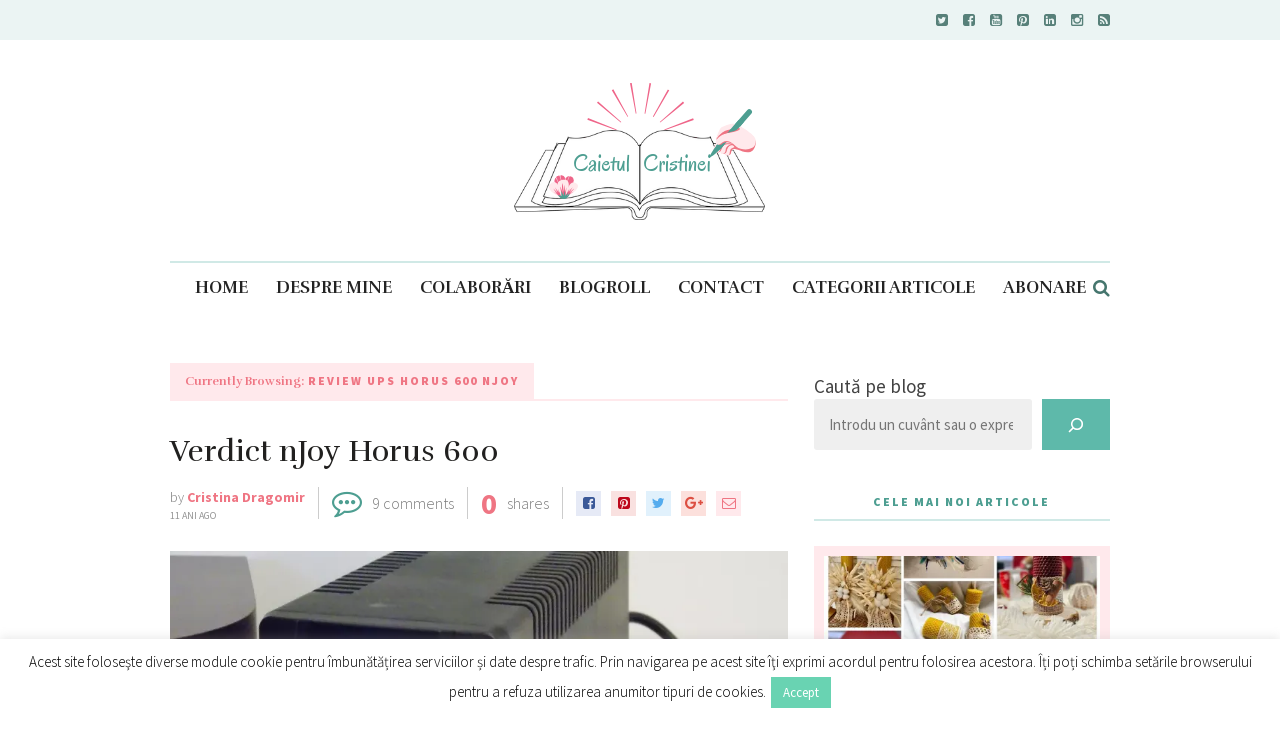

--- FILE ---
content_type: text/javascript; charset=UTF-8
request_url: https://www.caietul-cristinei.ro/wp-content/themes/the-essence/js/main.js
body_size: 2566
content:
"use strict";

/**
 * Table Of Contents
 *
 * the_essence_social_share ( social sharing )
 * the_essence_carousel ( carousel )
 * the_essence_retina_img_replace ( retina images )
 * the_essence_first_letter_cap ( first letter into big cap )
 * the_essence_mobile_images ( replace smaller images with bigger versions )
 * the_essence_center_top_carousel ( centers the text in the top carousel )
 * document ready
 * window load

/**
 * social sharing
 */
function the_essence_social_share( width, height, url ) {

	// vars
	var leftPosition, topPosition, u, t, windowFeatures;

	// positions
	leftPosition = (window.screen.width / 2) - ((width / 2) + 10);
	topPosition = (window.screen.height / 2) - ((height / 2) + 50);
	
	// window features
	windowFeatures = "status=no,height=" + height + ",width=" + width + ",resizable=yes,left=" + leftPosition + ",top=" + topPosition + ",screenX=" + leftPosition + ",screenY=" + topPosition + ",toolbar=no,menubar=no,scrollbars=no,location=no,directories=no";

	// other
	u=location.href;
	t=document.title;

	// open up new window
	window.open(url,'sharer', windowFeatures);

	// return
	return false;

}

/**
 * carousel
 */
function the_essence_carousel() {
	
	// vars
	var pagination,
	items;

	// each carousel
	jQuery('.carousel').each(function(){

		jQuery(this).show();

		// pagination
		if ( jQuery(this).data('pagination') == true ) {
			pagination = true;
		} else {
			pagination = false;
		}

		// items
		if ( jQuery(this).data('items') ) {
			items = jQuery(this).data('items');
		} else {
			items = 3;
		}

		// vars
		var firstItem = jQuery(this).find('.carousel-item:first'),
		slider = jQuery(this),
		spacing = jQuery('.wrapper').width() / 100 * 2.76 / 2;

		// no spacing
		if ( slider.closest('.no-col-spacing').length ) {
			spacing = 0;
		}

		// apply sizes
		slider.find('.carousel-item').css({ 'padding-left' : spacing, 'padding-right' : spacing });
		slider.css({ 'margin-left' : spacing * -1, 'width' : jQuery('.wrapper').width() + spacing * 2 });

		// initiate carousel
		jQuery(this).owlCarousel({
			slideSpeed : 500,
			mouseDrag : true,
			pagination : pagination,
			scrollPerPage: true,
			items: items,
			itemsDesktop : [ 1500, items ],
			itemsDesktopSmall : [ 1280, items ],
			itemsTablet : [1024,items],
			itemsMobile : [767,1],
			afterAction: function( carousel ){
				var visible_items = this.owl.visibleItems;
				carousel.find('.carousel-item-visible').removeClass('carousel-item-visible');
				carousel.find('.owl-item').filter(function(index) {
					return visible_items.indexOf(index) > -1;
				}).addClass('carousel-item-visible');				
			},
		});

	});

	// prev
	jQuery(document).on( 'click', '.carousel-nav-prev', function() {
		var carousel = jQuery(this).closest('.carousel-wrapper').find('.carousel');		
		carousel.trigger('owl.prev');
	});

	// next
	jQuery(document).on( 'click', '.carousel-nav-next', function() {
		var carousel = jQuery(this).closest('.carousel-wrapper').find('.carousel');
		carousel.trigger('owl.next');
	});

}

/**
 * retina images
 */
function the_essence_retina_img_replace() {

	// each image with retina
	jQuery('img.has-retina-ver').each(function(){

		// replace img source
		jQuery(this)
			.css({ height : jQuery(this).height(), width : jQuery(this).width() })
			.attr( 'src', jQuery(this).data('retina-ver') );		

	});

}

/**
 * first leter into big cap
 */
function the_essence_first_letter_cap() {

	jQuery('.page-content:not(:has(.blog-post-excerpt-big-cap)) > p:first-child, .blog-post-excerpt:not(:has(.blog-post-excerpt-big-cap)) > p:first-child, .blog-post-single-content:not(:has(.blog-post-excerpt-big-cap)) > p:first-of-type').html(function (i, html) {
		if ( html.substr(0, 1) == '<' ) {
			if ( jQuery(this).next('p').length ) {
				if ( jQuery(this).next('p').html().substr(0, 1) == '<' ) { /* nothing */ } else {
					jQuery(this).next('p').html(function (i2, html2) {
						return html2.replace(/^[^a-zA-Z]*([a-zA-Z])/g, '<span class="blog-post-excerpt-big-cap">$1</span>');		
					});
				}
			}
		} else {
			return html.replace(/^[^a-zA-Z]*([a-zA-Z])/g, '<span class="blog-post-excerpt-big-cap">$1</span>');
		}
	});

}

/**
 * replace smaller images with bigger versions
 */
function the_essence_mobile_images() {

	if ( jQuery(window).width() <= 767 ) {

		var images = jQuery('img[data-mobile-version]'),
		mobileVersion = '';

		images.each(function(){

			mobileVersion = jQuery(this).data('mobile-version');

			if ( mobileVersion !== '' ) {
				jQuery(this).attr( 'src', mobileVersion );
			}

		});

	}

	if ( jQuery(window).width() <= 1023 && jQuery(window).width() > 767 ) {

		var images = jQuery('img[data-tablet-version]'),
		tabletVersion = '';

		images.each(function(){

			tabletVersion = jQuery(this).data('tablet-version');

			if ( tabletVersion !== '' ) {
				jQuery(this).attr( 'src', tabletVersion );
			}

		});

	}

}

/**
 * centers the text in the top carousel 
 */
function the_essence_center_top_carousel() {

	if ( jQuery('.horizontal-carousel').length ) {

		var carousel = jQuery('.horizontal-carousel'),
		items = carousel.find('.blog-post-s2'),
		itemTitle,
		offset;

		items.each(function(){

			itemTitle = jQuery(this).find('.blog-post-s2-title');

			if ( jQuery(window).width() <= 1023 && jQuery(window).width() >= 768 ) {
				itemTitle.css({ paddingTop : '13px' });
			} else {
				offset = jQuery(this).height() / 2 - itemTitle.height() / 2;
				itemTitle.css({ paddingTop : offset });
			}

		});

	}

}

/**
 * document ready
 */
jQuery(document).ready(function($){

	the_essence_first_letter_cap();

	the_essence_mobile_images();

	// sticky nav
	$('#navigation.init-sticky').sticky();

	// mobile navigation
	$('#mobile-navigation select').change(function() { window.location = $(this).val(); });	
	
	/**
	 * navigation panel hook
	 */
	 $(document).on( 'click', '#navigation-panel-hook, #panel-close, #panel-overlay', function(){
	 	$('body').toggleClass('panel-active');
	 });

	/**
	 * navigation search
	 */

	 $(document).on( 'click', '#navigation-search-hook', function(){

	 	if ( $(this).hasClass('active') ) {

		 	$(this).removeClass('active');
		 	$('#navigation-search-form').hide();
		 	$('#navigation-main').css({ opacity : 1 });
		 	$('#navigation-search-hook .fa-close').hide();
		 	$('#navigation-search-hook .fa-search').show();

		 } else {

		 	$(this).addClass('active');
		 	$('#navigation-main').css({ opacity : 0 });
		 	$('#navigation-search-form').show();
		 	$('#navigation-search-form input[type=text]').focus();
		 	$('#navigation-search-hook .fa-search').hide();
		 	$('#navigation-search-hook .fa-close').show();

		 }

	 });

	/**
	 * navigationa arrows
	 */

	$('#navigation #primary-menu > li:has(ul) > a').append('<span class="fa fa-chevron-down"></span>');

	/**
	 * load more posts
	 */

	$(document).on( 'click', '.pagination-load-more a', function(e) {

		if ( $('body').hasClass('mtst-active') )
			return false;

		e.preventDefault();

		if ( $(this).parent().hasClass('active') ) {

			var _this = $(this),
			module = $(this).closest('.blog-posts-listing'),
			pagination = module.find('.pagination'),
			postsContainer = module.find('.blog-posts-listing-inner'),
			moduleID = module.attr('id'),
			pagLink = _this.attr('href'),
			tempHolder = module.find('.load-more-temp');

			_this.find('.fa').addClass('fa-spin');

			tempHolder.load( pagLink + ' .blog-posts-listing', function(){

				postsContainer.append( tempHolder.find('.blog-posts-listing-inner').html() );

				module.find('.pagination').html( tempHolder.find('.pagination').html() );

				pagination.replaceWith( tempHolder.find('.pagination') );

				tempHolder.html('');

				the_essence_first_letter_cap();

			});
		}	

	});

	/**
	 * mobile Nav
	 */

	$('.header-search-mobile-nav-hook select').change(function() {
		window.location = $(this).val();
	});	

	/**
	 * lightbox 
	 */

	 $('.hidden-lightbox-gallery').magnificPopup({
		delegate: 'a',
		gallery: {
			enabled: true
		},
		type: 'image'
	});

});

/**
 * window load
 */
jQuery(window).load(function(){

	// init carousel
	the_essence_carousel();

	// center top carousel titles
	the_essence_center_top_carousel();

	// is it retina?
	var retina = window.devicePixelRatio > 1;
	if ( retina ) {
		jQuery('body').addClass('retina');
		the_essence_retina_img_replace();
	} else {
		jQuery('body').addClass('not-retina');		
	}

	// blog post share follow
	if ( jQuery('.blog-post-share-aside').length ) {

		var element = jQuery('.blog-post-share-aside'),
		originalY = element.offset().top,
		maximum = jQuery('#main').offset().top + jQuery('#main').outerHeight() - element.outerHeight() - originalY - parseInt( jQuery('#main').css( 'padding-bottom' ) );

		jQuery(window).on('scroll', function(event) {

			var scrollTop = jQuery(window).scrollTop();

			if ( scrollTop > originalY ) {
				var top = scrollTop - originalY;
				if ( top >= maximum ) {
					top = maximum;
				}
			} else {
				var top = 0;
			}

			element.css({ top: top });

		});
	
	}

	/**
	 * page reload during resize
	 */

	jQuery('#page').data( 'start-width', jQuery(window).width() );

	jQuery(window).resize(function(){

		// center top carousel titles
		the_essence_center_top_carousel();

		if ( jQuery('#page.reloading').length < 1 ) {

			var startWidth = jQuery('#page').data('start-width');
			var currentWidth = jQuery(window).width();
			var startID;

			if ( startWidth < 480 )
				startID = 'portrait'
			else if ( startWidth < 768 )
				startID = 'landscape';
			else if ( startWidth < 959 )
				startID = 'tablet';
			else if ( startWidth < 1200 )
				startID = 'monitor';
			else if ( startWidth < 1425 )
				startID = 'monitor-standard';
			else
				startID = 'big'

			if ( startID == 'big' && currentWidth < 1425 ) {
				location.reload();
				jQuery('#page').addClass('reloading');
			} else if ( startID == 'monitor-standard' && currentWidth < 1200 ) {
				location.reload();
				jQuery('#page').addClass('reloading');
			} else if ( startID == 'monitor' && ( currentWidth < 959 || currentWidth > 1200 ) ) {
				location.reload();
				jQuery('#page').addClass('reloading');
			} else if ( startID == 'tablet' && ( currentWidth < 768 || currentWidth > 959 ) ) {
				location.reload();
				jQuery('#page').addClass('reloading');
			} else if ( startID == 'landscape' && ( currentWidth < 480 || currentWidth > 768 ) ) {
				location.reload();			
				jQuery('#page').addClass('reloading');
			} else if ( startID == 'portrait' && ( currentWidth > 479 ) ) {
				location.reload();
				jQuery('#page').addClass('reloading');
			}

		}

	});

});